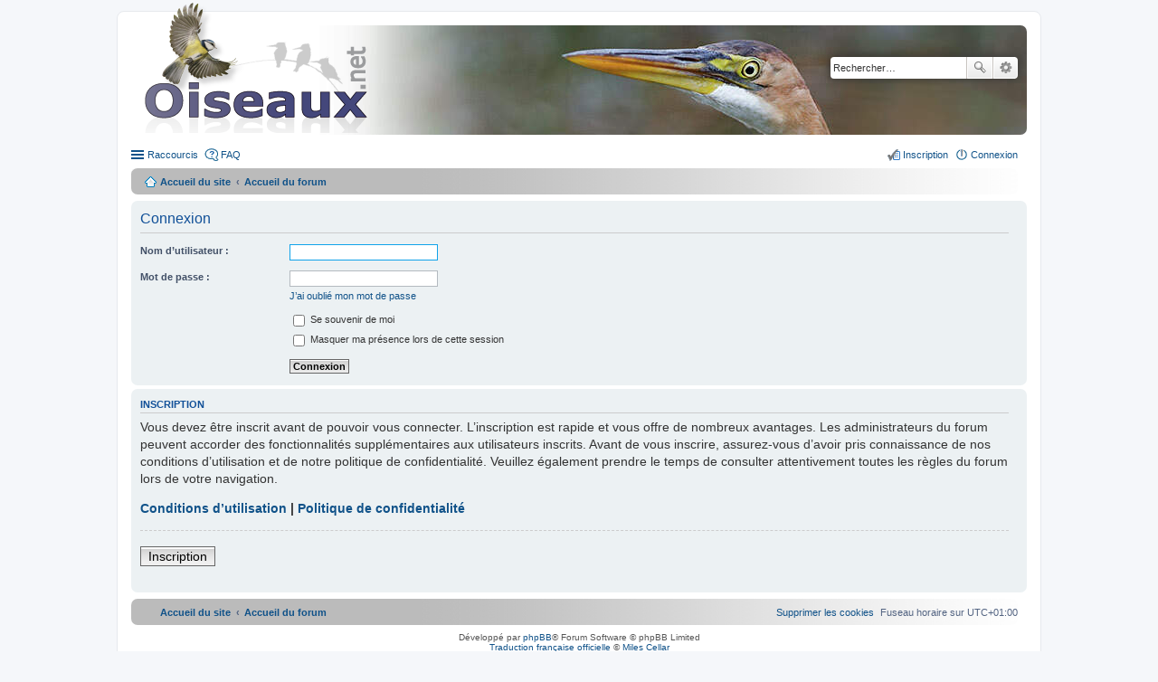

--- FILE ---
content_type: application/javascript
request_url: https://forum.oiseaux.net/ext/vse/lightbox/styles/all/template/js/resizer.js?assets_version=537
body_size: 1042
content:
/*global vseLightbox, mChat*/
(function($) { // Avoid conflicts with other libraries

	'use strict';

	$.fn.extend({
		borderHover: function() {
			return this.each(function() {
				$(this).css({
					border: 'solid 3px transparent',
					borderRadius: '6px',
					transition: 'border-color 0.1s ease-out',
					cursor: 'pointer'
				}).on('mouseenter', function() {
					$(this).css('border-color', '#4ae');
				}).on('mouseleave',  function() {
					$(this).css('border-color', 'transparent');
				});
			});
		}
	});

	function resizeWideImages() {
		return (vseLightbox.resizeWidth > 0);
	}

	function resizeTallImages() {
		return (vseLightbox.resizeHeight > 0);
	}

	function isMobile() {
		var mobileWidth = 900; // disable on screens < 900px
		return $(window).width() <= mobileWidth && phpbb.isTouch;
	}

	function isOversized(img) {
		return (resizeWideImages() && img.width >= vseLightbox.resizeWidth) || (resizeTallImages() && img.height >= vseLightbox.resizeHeight);
	}

	function lightboxResizer(elements) {
		if (isMobile() || (!resizeWideImages() && !resizeTallImages() && !vseLightbox.lightboxAll)) {
			return;
		}
		var $targetImage = elements.find('.postimage'),
			galleryName = 'post-gallery';
		if (!vseLightbox.lightboxSig) {
			$targetImage = $targetImage.not(function() {
				return $(this).closest('.signature').length > 0;
			});
		}
		// enclosing the following in a setTimeout seems to solve issues with
		// images not being ready and causing $(this).width() to return 0.
		setTimeout(function() {
			$targetImage.one('load', function() {
				if ($(this).closest('.postlink').length > 0) {
					return;
				}
				var img = {
					index: '',
					width: $(this).outerWidth(),
					height: $(this).outerHeight()
				};
				switch (vseLightbox.lightboxGal)
				{
					case 0:
						img.index = $targetImage.index(this);
					break;
					case 2:
						img.index = $(this).closest('.post').attr('id') || '';
					break;
				}
				// attached images
				if ($(this).parent('a').length > 0) {
					if (vseLightbox.lightboxAll || isOversized(img)) {
						$(this).parent('a').attr({
							'data-lightbox': galleryName + img.index,
							'data-title': (vseLightbox.imageTitles) ? $(this).attr('alt') : ''
						}).end().borderHover();
					}
				}
				// regular images
				else if (vseLightbox.lightboxAll || isOversized(img)) {
					$(this).wrap(function() {
						var url = $(this).attr('src');
						return $('<a/>').attr({
							href: url,
							'data-lightbox': (vseLightbox.lightboxSig && $(this).closest('.signature').length > 0) ? $targetImage.index(this) : galleryName + img.index,
							'data-title': (vseLightbox.imageTitles) ? ((url.indexOf(vseLightbox.downloadFile) !== -1) ? $(this).attr('alt') : url.split('/').pop()) : ''
						});
					}).borderHover();
				}
			}).each(function() {
				if (this.complete) {
					$(this).trigger('load');
				}
			});
		}, 0);
	}

	$(function() {
		lightboxResizer($(document));
	});

	// Compatibility with QuickReply Reloaded extension
	$('#qr_posts').on('qr_loaded', function(e, elements) {
		lightboxResizer(elements);
	});
	$('#qr_postform').on('ajax_submit_preview', function() {
		lightboxResizer($('#preview'));
	});

	// Compatibility with mChat extension
	if (typeof mChat === 'object') {
		$(mChat).on({
			mchat_add_message_before: function(e, data) {
				setTimeout(function() {
					lightboxResizer(data.message);
				}, 0);
			},
			mchat_edit_message_before: function(e, data) {
				setTimeout(function() {
					lightboxResizer(data.newMessage);
				}, 0);
			}
		});
	}

})(jQuery);
